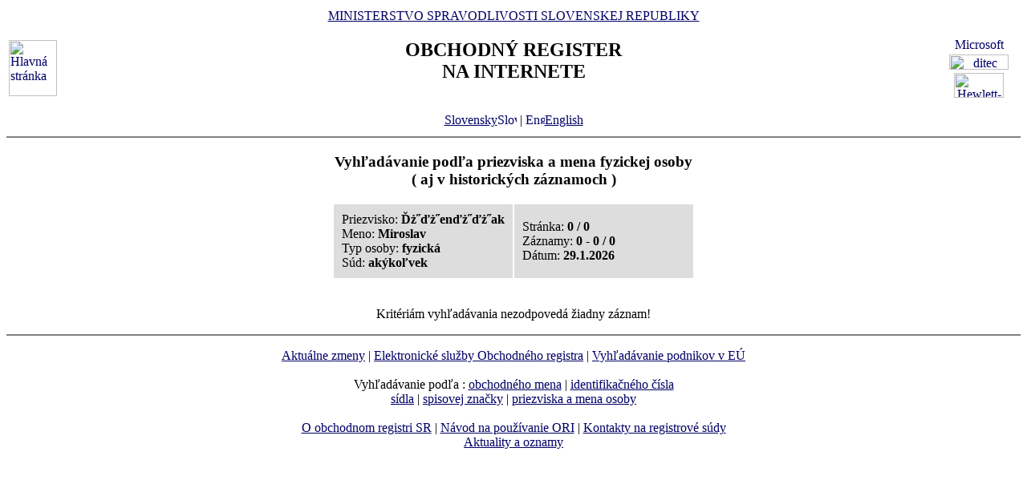

--- FILE ---
content_type: text/html
request_url: https://www.orsr.sk/hladaj_osoba.asp?PR=%EF%BF%BD%EF%BF%BDen%EF%BF%BD%EF%BF%BDak&MENO=Miroslav&SID=0&T=f0&R=1
body_size: 5633
content:

<!DOCTYPE HTML PUBLIC "-//W3C//DTD HTML 4.01 Transitional//EN">
<html lang ="sk">
<head>
<meta http-equiv="Content-Type" content="text/html; charset=windows-1250">
<meta http-equiv="Content-Language" content="sk">
<META NAME="AuthorsNames" CONTENT="Harman, Trnik, Balog, Gaborcik, Racik D">
<meta name="Description" content="Obchodný register Slovenskej Republiky na Internete - vyhľadávanie podľa priezviska a mena osoby.">
<title>Obchodný register SR - Výsledky vyhľadávania podľa priezviska a mena osoby</title>
<link rel="stylesheet" href="inc/styleS.css" type="text/css">
</head>
<body bgcolor="#FFFFFF" text="#000000" link="#000066">
<table border="0" width="100%" cellpadding="3" cellspacing="0">
<tr>
        <td width="100">
                <a href="default.asp"><img border="0" src="images/znak50.gif" alt="Hlavná stránka" title="Hlavná stránka" width="60" height="70"></a>
        </td>
        <td>
                <div align="center" class="min">
                <a href="https://www.justice.gov.sk" class="link">MINISTERSTVO SPRAVODLIVOSTI SLOVENSKEJ REPUBLIKY</a>
                </div>
                <h2 align="center" class="reg">OBCHODNÝ REGISTER<br><span class="int">NA INTERNETE</span></h2>
		<br>
		<div align="center" class="min">
		<a href="default.asp" class="link">
        	Slovensky<img src="images\slovak_flag_8.jpg" alt="Slovensky" title="Slovensky" width="24" height="14" border="0"></a> | 
                <!-- <a href="default.asp?lan=en" class="link"> -->
                <a href= /hladaj_osoba.asp?PR=%EF%BF%BD%EF%BF%BDen%EF%BF%BD%EF%BF%BDak&MENO=Miroslav&SID=0&T=f0&R=1&lan=en class="link">
        	<img src="images\english_flag_8.jpg" alt="English" title="English" width="24" height="14" border="0">English</a>
		</div> 

	      
	 </td>

	
        <td width="100"><table border="0" cellpadding="1" align="right">
        <tr align="center"><td><a href="http://www.microsoft.sk">
        <img src="images/microsoft.jpg" alt="Microsoft" title="Microsoft" width="92" height="17" border="0"></a></td></tr>
        <tr align="center"><td><a href="http://www.ditec.sk">
        <img src="images/ditec.gif" alt="ditec" title="ditec" width="74" height="19" border="0"></a></td></tr>
        <tr align="center"><td><a href="http://www.hp.sk">
        <img src="images/hp.jpg" alt="Hewlett-Packard" title="Hewlett-Packard" width="62" height="31" border="0"></a></td></tr>
        </table></td>
</tr>
</table>
<hr noshade align="center" class="rul">
<h3 align="center" class="src">
Vyhľadávanie podľa priezviska a mena fyzickej osoby
     <br>
( aj v historických záznamoch )
</h3>

<table border="0" cellpadding="10" cellspacing="2" align="center">
<tr>
  <td width="50%" bgcolor="#DDDDDD" class="con">
                        Priezvisko:&nbsp;<b>Ďż˝ďż˝enďż˝ďż˝ak</b><BR>
                        Meno:&nbsp;<b>Miroslav</b><BR>
                        Typ osoby: <b>fyzická </b><BR>
                        Súd:&nbsp;<b>akýkoľvek</b></td>
                          
                 <td width="50%" bgcolor="#DDDDDD" class="con">
                 Stránka:&nbsp;<b>0&nbsp;/&nbsp;0</b><BR>
                 Záznamy:&nbsp;<b>0&nbsp;-&nbsp;0&nbsp;/&nbsp;0</b><BR>
                 Dátum:&nbsp;<b>29.1.2026</b></td>
              </tr>
            </table>
<br>


        <p align="center" class="wrn">Kritériám vyhľadávania nezodpovedá žiadny záznam!</p>
        <hr noshade align="center" class="rul">
<p class="bmkbot" align="center">

            <a href="hladaj_zmeny.asp" class=link>Aktuálne zmeny</a> | 
            <a href="https://sluzby.orsr.sk/Sluzby" class=link>Elektronické služby Obchodného registra</a> | 
            <a href="https://e-justice.europa.eu/topics/registers-business-insolvency-land/business-registers-search-company-eu_sk" class=link>Vyhľadávanie podnikov v EÚ</a><br><br>Vyhľadávanie podľa : 
            <a href="search_subjekt.asp" class=link>obchodného mena</a> | 
            <a href="search_ico.asp" class=link>identifikačného čísla</a><br>
            <a href="search_sidlo.asp" class=link>sídla</a> | 
            <a href="search_spiszn.asp" class=link>spisovej značky</a> | 
            <a href="search_osoba.asp" class=link>priezviska a mena osoby</a><br><br>
            <a href="about.asp" class=link>O obchodnom registri SR</a> | 
            <a href="help.asp" class=link>Návod na používanie ORI</a> | 
            <a href="https://www.justice.gov.sk/sudy-a-rozhodnutia/sudy/?pageNum=1&size=10&sortProperty=typSudu_sk_string&sortDirection=ASC&typSudu_sk_string=Okresn%C3%BD+s%C3%BAd%3BMestsk%C3%BD+s%C3%BAd&okres_string=Okres+Bansk%C3%A1+Bystrica%3BOkres+Ko%C5%A1ice+I%3BOkres+Nitra%3BOkres+Pre%C5%A1ov%3BOkres+Tren%C4%8D%C3%ADn%3BOkres+Trnava%3BOkres+Bratislava+III%3BOkres+%C5%BDilina" class=link>Kontakty na registrové súdy</a><br>
            <a href="https://sluzby.orsr.sk/Aktuality" class=link>Aktuality a oznamy</a></p>

<!-- Matomo -->
<script>
  var _paq = window._paq = window._paq || [];
  /* tracker methods like "setCustomDimension" should be called before "trackPageView" */
  _paq.push(['trackPageView']);
  _paq.push(['enableLinkTracking']);
  (function() {
    var u="https://obcan.justice.sk/pilot/analytics/";
    _paq.push(['setTrackerUrl', u+'matomo.php']);
    _paq.push(['setSiteId', '3']);
    var d=document, g=d.createElement('script'), s=d.getElementsByTagName('script')[0];
    g.async=true; g.src=u+'matomo.js'; s.parentNode.insertBefore(g,s);
  })();
</script>
<!-- End Matomo Code -->


        </body>
        </html>
        